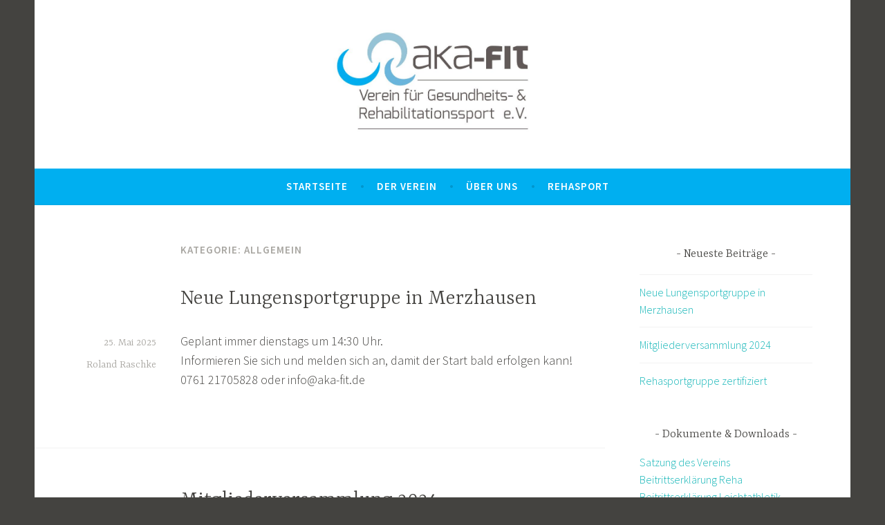

--- FILE ---
content_type: text/html; charset=UTF-8
request_url: http://aka-fit.de/category/allgemein/
body_size: 5998
content:
<!DOCTYPE html>
<html lang="de">
<head>
<meta charset="UTF-8">
<meta name="viewport" content="width=device-width, initial-scale=1">
<link rel="profile" href="http://gmpg.org/xfn/11">

<title>Allgemein &#8211; AKA-Fit</title>
<meta name='robots' content='max-image-preview:large' />
<link rel='dns-prefetch' href='//fonts.googleapis.com' />
<link rel="alternate" type="application/rss+xml" title="AKA-Fit &raquo; Feed" href="http://aka-fit.de/feed/" />
<link rel="alternate" type="application/rss+xml" title="AKA-Fit &raquo; Kommentar-Feed" href="http://aka-fit.de/comments/feed/" />
<link rel="alternate" type="application/rss+xml" title="AKA-Fit &raquo; Allgemein Kategorie-Feed" href="http://aka-fit.de/category/allgemein/feed/" />
<script type="text/javascript">
window._wpemojiSettings = {"baseUrl":"https:\/\/s.w.org\/images\/core\/emoji\/14.0.0\/72x72\/","ext":".png","svgUrl":"https:\/\/s.w.org\/images\/core\/emoji\/14.0.0\/svg\/","svgExt":".svg","source":{"concatemoji":"http:\/\/aka-fit.de\/wp-includes\/js\/wp-emoji-release.min.js?ver=28bbef38c730b5dd2fed6d308b1b68ba"}};
/*! This file is auto-generated */
!function(e,a,t){var n,r,o,i=a.createElement("canvas"),p=i.getContext&&i.getContext("2d");function s(e,t){p.clearRect(0,0,i.width,i.height),p.fillText(e,0,0);e=i.toDataURL();return p.clearRect(0,0,i.width,i.height),p.fillText(t,0,0),e===i.toDataURL()}function c(e){var t=a.createElement("script");t.src=e,t.defer=t.type="text/javascript",a.getElementsByTagName("head")[0].appendChild(t)}for(o=Array("flag","emoji"),t.supports={everything:!0,everythingExceptFlag:!0},r=0;r<o.length;r++)t.supports[o[r]]=function(e){if(p&&p.fillText)switch(p.textBaseline="top",p.font="600 32px Arial",e){case"flag":return s("\ud83c\udff3\ufe0f\u200d\u26a7\ufe0f","\ud83c\udff3\ufe0f\u200b\u26a7\ufe0f")?!1:!s("\ud83c\uddfa\ud83c\uddf3","\ud83c\uddfa\u200b\ud83c\uddf3")&&!s("\ud83c\udff4\udb40\udc67\udb40\udc62\udb40\udc65\udb40\udc6e\udb40\udc67\udb40\udc7f","\ud83c\udff4\u200b\udb40\udc67\u200b\udb40\udc62\u200b\udb40\udc65\u200b\udb40\udc6e\u200b\udb40\udc67\u200b\udb40\udc7f");case"emoji":return!s("\ud83e\udef1\ud83c\udffb\u200d\ud83e\udef2\ud83c\udfff","\ud83e\udef1\ud83c\udffb\u200b\ud83e\udef2\ud83c\udfff")}return!1}(o[r]),t.supports.everything=t.supports.everything&&t.supports[o[r]],"flag"!==o[r]&&(t.supports.everythingExceptFlag=t.supports.everythingExceptFlag&&t.supports[o[r]]);t.supports.everythingExceptFlag=t.supports.everythingExceptFlag&&!t.supports.flag,t.DOMReady=!1,t.readyCallback=function(){t.DOMReady=!0},t.supports.everything||(n=function(){t.readyCallback()},a.addEventListener?(a.addEventListener("DOMContentLoaded",n,!1),e.addEventListener("load",n,!1)):(e.attachEvent("onload",n),a.attachEvent("onreadystatechange",function(){"complete"===a.readyState&&t.readyCallback()})),(e=t.source||{}).concatemoji?c(e.concatemoji):e.wpemoji&&e.twemoji&&(c(e.twemoji),c(e.wpemoji)))}(window,document,window._wpemojiSettings);
</script>
<style type="text/css">
img.wp-smiley,
img.emoji {
	display: inline !important;
	border: none !important;
	box-shadow: none !important;
	height: 1em !important;
	width: 1em !important;
	margin: 0 0.07em !important;
	vertical-align: -0.1em !important;
	background: none !important;
	padding: 0 !important;
}
</style>
	<link rel='stylesheet' id='wp-block-library-css' href='http://aka-fit.de/wp-includes/css/dist/block-library/style.min.css?ver=28bbef38c730b5dd2fed6d308b1b68ba' type='text/css' media='all' />
<link rel='stylesheet' id='classic-theme-styles-css' href='http://aka-fit.de/wp-includes/css/classic-themes.min.css?ver=28bbef38c730b5dd2fed6d308b1b68ba' type='text/css' media='all' />
<style id='global-styles-inline-css' type='text/css'>
body{--wp--preset--color--black: #000000;--wp--preset--color--cyan-bluish-gray: #abb8c3;--wp--preset--color--white: #ffffff;--wp--preset--color--pale-pink: #f78da7;--wp--preset--color--vivid-red: #cf2e2e;--wp--preset--color--luminous-vivid-orange: #ff6900;--wp--preset--color--luminous-vivid-amber: #fcb900;--wp--preset--color--light-green-cyan: #7bdcb5;--wp--preset--color--vivid-green-cyan: #00d084;--wp--preset--color--pale-cyan-blue: #8ed1fc;--wp--preset--color--vivid-cyan-blue: #0693e3;--wp--preset--color--vivid-purple: #9b51e0;--wp--preset--gradient--vivid-cyan-blue-to-vivid-purple: linear-gradient(135deg,rgba(6,147,227,1) 0%,rgb(155,81,224) 100%);--wp--preset--gradient--light-green-cyan-to-vivid-green-cyan: linear-gradient(135deg,rgb(122,220,180) 0%,rgb(0,208,130) 100%);--wp--preset--gradient--luminous-vivid-amber-to-luminous-vivid-orange: linear-gradient(135deg,rgba(252,185,0,1) 0%,rgba(255,105,0,1) 100%);--wp--preset--gradient--luminous-vivid-orange-to-vivid-red: linear-gradient(135deg,rgba(255,105,0,1) 0%,rgb(207,46,46) 100%);--wp--preset--gradient--very-light-gray-to-cyan-bluish-gray: linear-gradient(135deg,rgb(238,238,238) 0%,rgb(169,184,195) 100%);--wp--preset--gradient--cool-to-warm-spectrum: linear-gradient(135deg,rgb(74,234,220) 0%,rgb(151,120,209) 20%,rgb(207,42,186) 40%,rgb(238,44,130) 60%,rgb(251,105,98) 80%,rgb(254,248,76) 100%);--wp--preset--gradient--blush-light-purple: linear-gradient(135deg,rgb(255,206,236) 0%,rgb(152,150,240) 100%);--wp--preset--gradient--blush-bordeaux: linear-gradient(135deg,rgb(254,205,165) 0%,rgb(254,45,45) 50%,rgb(107,0,62) 100%);--wp--preset--gradient--luminous-dusk: linear-gradient(135deg,rgb(255,203,112) 0%,rgb(199,81,192) 50%,rgb(65,88,208) 100%);--wp--preset--gradient--pale-ocean: linear-gradient(135deg,rgb(255,245,203) 0%,rgb(182,227,212) 50%,rgb(51,167,181) 100%);--wp--preset--gradient--electric-grass: linear-gradient(135deg,rgb(202,248,128) 0%,rgb(113,206,126) 100%);--wp--preset--gradient--midnight: linear-gradient(135deg,rgb(2,3,129) 0%,rgb(40,116,252) 100%);--wp--preset--duotone--dark-grayscale: url('#wp-duotone-dark-grayscale');--wp--preset--duotone--grayscale: url('#wp-duotone-grayscale');--wp--preset--duotone--purple-yellow: url('#wp-duotone-purple-yellow');--wp--preset--duotone--blue-red: url('#wp-duotone-blue-red');--wp--preset--duotone--midnight: url('#wp-duotone-midnight');--wp--preset--duotone--magenta-yellow: url('#wp-duotone-magenta-yellow');--wp--preset--duotone--purple-green: url('#wp-duotone-purple-green');--wp--preset--duotone--blue-orange: url('#wp-duotone-blue-orange');--wp--preset--font-size--small: 13px;--wp--preset--font-size--medium: 20px;--wp--preset--font-size--large: 36px;--wp--preset--font-size--x-large: 42px;--wp--preset--spacing--20: 0.44rem;--wp--preset--spacing--30: 0.67rem;--wp--preset--spacing--40: 1rem;--wp--preset--spacing--50: 1.5rem;--wp--preset--spacing--60: 2.25rem;--wp--preset--spacing--70: 3.38rem;--wp--preset--spacing--80: 5.06rem;--wp--preset--shadow--natural: 6px 6px 9px rgba(0, 0, 0, 0.2);--wp--preset--shadow--deep: 12px 12px 50px rgba(0, 0, 0, 0.4);--wp--preset--shadow--sharp: 6px 6px 0px rgba(0, 0, 0, 0.2);--wp--preset--shadow--outlined: 6px 6px 0px -3px rgba(255, 255, 255, 1), 6px 6px rgba(0, 0, 0, 1);--wp--preset--shadow--crisp: 6px 6px 0px rgba(0, 0, 0, 1);}:where(.is-layout-flex){gap: 0.5em;}body .is-layout-flow > .alignleft{float: left;margin-inline-start: 0;margin-inline-end: 2em;}body .is-layout-flow > .alignright{float: right;margin-inline-start: 2em;margin-inline-end: 0;}body .is-layout-flow > .aligncenter{margin-left: auto !important;margin-right: auto !important;}body .is-layout-constrained > .alignleft{float: left;margin-inline-start: 0;margin-inline-end: 2em;}body .is-layout-constrained > .alignright{float: right;margin-inline-start: 2em;margin-inline-end: 0;}body .is-layout-constrained > .aligncenter{margin-left: auto !important;margin-right: auto !important;}body .is-layout-constrained > :where(:not(.alignleft):not(.alignright):not(.alignfull)){max-width: var(--wp--style--global--content-size);margin-left: auto !important;margin-right: auto !important;}body .is-layout-constrained > .alignwide{max-width: var(--wp--style--global--wide-size);}body .is-layout-flex{display: flex;}body .is-layout-flex{flex-wrap: wrap;align-items: center;}body .is-layout-flex > *{margin: 0;}:where(.wp-block-columns.is-layout-flex){gap: 2em;}.has-black-color{color: var(--wp--preset--color--black) !important;}.has-cyan-bluish-gray-color{color: var(--wp--preset--color--cyan-bluish-gray) !important;}.has-white-color{color: var(--wp--preset--color--white) !important;}.has-pale-pink-color{color: var(--wp--preset--color--pale-pink) !important;}.has-vivid-red-color{color: var(--wp--preset--color--vivid-red) !important;}.has-luminous-vivid-orange-color{color: var(--wp--preset--color--luminous-vivid-orange) !important;}.has-luminous-vivid-amber-color{color: var(--wp--preset--color--luminous-vivid-amber) !important;}.has-light-green-cyan-color{color: var(--wp--preset--color--light-green-cyan) !important;}.has-vivid-green-cyan-color{color: var(--wp--preset--color--vivid-green-cyan) !important;}.has-pale-cyan-blue-color{color: var(--wp--preset--color--pale-cyan-blue) !important;}.has-vivid-cyan-blue-color{color: var(--wp--preset--color--vivid-cyan-blue) !important;}.has-vivid-purple-color{color: var(--wp--preset--color--vivid-purple) !important;}.has-black-background-color{background-color: var(--wp--preset--color--black) !important;}.has-cyan-bluish-gray-background-color{background-color: var(--wp--preset--color--cyan-bluish-gray) !important;}.has-white-background-color{background-color: var(--wp--preset--color--white) !important;}.has-pale-pink-background-color{background-color: var(--wp--preset--color--pale-pink) !important;}.has-vivid-red-background-color{background-color: var(--wp--preset--color--vivid-red) !important;}.has-luminous-vivid-orange-background-color{background-color: var(--wp--preset--color--luminous-vivid-orange) !important;}.has-luminous-vivid-amber-background-color{background-color: var(--wp--preset--color--luminous-vivid-amber) !important;}.has-light-green-cyan-background-color{background-color: var(--wp--preset--color--light-green-cyan) !important;}.has-vivid-green-cyan-background-color{background-color: var(--wp--preset--color--vivid-green-cyan) !important;}.has-pale-cyan-blue-background-color{background-color: var(--wp--preset--color--pale-cyan-blue) !important;}.has-vivid-cyan-blue-background-color{background-color: var(--wp--preset--color--vivid-cyan-blue) !important;}.has-vivid-purple-background-color{background-color: var(--wp--preset--color--vivid-purple) !important;}.has-black-border-color{border-color: var(--wp--preset--color--black) !important;}.has-cyan-bluish-gray-border-color{border-color: var(--wp--preset--color--cyan-bluish-gray) !important;}.has-white-border-color{border-color: var(--wp--preset--color--white) !important;}.has-pale-pink-border-color{border-color: var(--wp--preset--color--pale-pink) !important;}.has-vivid-red-border-color{border-color: var(--wp--preset--color--vivid-red) !important;}.has-luminous-vivid-orange-border-color{border-color: var(--wp--preset--color--luminous-vivid-orange) !important;}.has-luminous-vivid-amber-border-color{border-color: var(--wp--preset--color--luminous-vivid-amber) !important;}.has-light-green-cyan-border-color{border-color: var(--wp--preset--color--light-green-cyan) !important;}.has-vivid-green-cyan-border-color{border-color: var(--wp--preset--color--vivid-green-cyan) !important;}.has-pale-cyan-blue-border-color{border-color: var(--wp--preset--color--pale-cyan-blue) !important;}.has-vivid-cyan-blue-border-color{border-color: var(--wp--preset--color--vivid-cyan-blue) !important;}.has-vivid-purple-border-color{border-color: var(--wp--preset--color--vivid-purple) !important;}.has-vivid-cyan-blue-to-vivid-purple-gradient-background{background: var(--wp--preset--gradient--vivid-cyan-blue-to-vivid-purple) !important;}.has-light-green-cyan-to-vivid-green-cyan-gradient-background{background: var(--wp--preset--gradient--light-green-cyan-to-vivid-green-cyan) !important;}.has-luminous-vivid-amber-to-luminous-vivid-orange-gradient-background{background: var(--wp--preset--gradient--luminous-vivid-amber-to-luminous-vivid-orange) !important;}.has-luminous-vivid-orange-to-vivid-red-gradient-background{background: var(--wp--preset--gradient--luminous-vivid-orange-to-vivid-red) !important;}.has-very-light-gray-to-cyan-bluish-gray-gradient-background{background: var(--wp--preset--gradient--very-light-gray-to-cyan-bluish-gray) !important;}.has-cool-to-warm-spectrum-gradient-background{background: var(--wp--preset--gradient--cool-to-warm-spectrum) !important;}.has-blush-light-purple-gradient-background{background: var(--wp--preset--gradient--blush-light-purple) !important;}.has-blush-bordeaux-gradient-background{background: var(--wp--preset--gradient--blush-bordeaux) !important;}.has-luminous-dusk-gradient-background{background: var(--wp--preset--gradient--luminous-dusk) !important;}.has-pale-ocean-gradient-background{background: var(--wp--preset--gradient--pale-ocean) !important;}.has-electric-grass-gradient-background{background: var(--wp--preset--gradient--electric-grass) !important;}.has-midnight-gradient-background{background: var(--wp--preset--gradient--midnight) !important;}.has-small-font-size{font-size: var(--wp--preset--font-size--small) !important;}.has-medium-font-size{font-size: var(--wp--preset--font-size--medium) !important;}.has-large-font-size{font-size: var(--wp--preset--font-size--large) !important;}.has-x-large-font-size{font-size: var(--wp--preset--font-size--x-large) !important;}
.wp-block-navigation a:where(:not(.wp-element-button)){color: inherit;}
:where(.wp-block-columns.is-layout-flex){gap: 2em;}
.wp-block-pullquote{font-size: 1.5em;line-height: 1.6;}
</style>
<link rel='stylesheet' id='parent-style-css' href='http://aka-fit.de/wp-content/themes/dara/style.css?ver=28bbef38c730b5dd2fed6d308b1b68ba' type='text/css' media='all' />
<link rel='stylesheet' id='dara-style-css' href='http://aka-fit.de/wp-content/themes/dara-child/style.css?ver=28bbef38c730b5dd2fed6d308b1b68ba' type='text/css' media='all' />
<link rel='stylesheet' id='dara-fonts-css' href='https://fonts.googleapis.com/css?family=Source+Sans+Pro%3A300%2C300italic%2C400%2C400italic%2C600%7CYrsa%3A300%2C400%2C700&#038;subset=latin%2Clatin-ext' type='text/css' media='all' />
<link rel='stylesheet' id='genericons-css' href='http://aka-fit.de/wp-content/themes/dara/assets/genericons/genericons.css?ver=3.4.1' type='text/css' media='all' />
<link rel="https://api.w.org/" href="http://aka-fit.de/wp-json/" /><link rel="alternate" type="application/json" href="http://aka-fit.de/wp-json/wp/v2/categories/1" /><link rel="EditURI" type="application/rsd+xml" title="RSD" href="http://aka-fit.de/xmlrpc.php?rsd" />
<link rel="wlwmanifest" type="application/wlwmanifest+xml" href="http://aka-fit.de/wp-includes/wlwmanifest.xml" />

	<style type="text/css">
			.site-title,
		.site-description {
			position: absolute;
			clip: rect(1px, 1px, 1px, 1px);
		}
		</style>
	</head>

<body class="archive category category-allgemein category-1 wp-custom-logo hfeed not-multi-author">
<div id="page" class="site">
	<a class="skip-link screen-reader-text" href="#content">Zum Inhalt springen</a>

	<header id="masthead" class="site-header" role="banner">

		
				<div class="site-branding">
			<a href="http://aka-fit.de/" class="custom-logo-link" rel="home"><img width="829" height="350" src="http://aka-fit.de/wp-content/uploads/2018/04/cropped-171228-AKA-Fit-Logo-1-1.jpg" class="custom-logo" alt="AKA-Fit" decoding="async" srcset="http://aka-fit.de/wp-content/uploads/2018/04/cropped-171228-AKA-Fit-Logo-1-1.jpg 829w, http://aka-fit.de/wp-content/uploads/2018/04/cropped-171228-AKA-Fit-Logo-1-1-300x127.jpg 300w, http://aka-fit.de/wp-content/uploads/2018/04/cropped-171228-AKA-Fit-Logo-1-1-768x324.jpg 768w" sizes="(max-width: 829px) 100vw, 829px" /></a>							<p class="site-title"><a href="http://aka-fit.de/" rel="home">AKA-Fit</a></p>
							<p class="site-description">Verein für Gesundheits- und Rehabilitationssport e.V.</p>
			
					</div><!-- .site-branding -->

		<nav id="site-navigation" class="main-navigation" role="navigation">
	<button class="menu-toggle" aria-controls="top-menu" aria-expanded="false">Menü</button>
	<div class="menu-main-container"><ul id="top-menu" class="menu"><li id="menu-item-47" class="menu-item menu-item-type-custom menu-item-object-custom menu-item-home menu-item-47"><a href="http://aka-fit.de">Startseite</a></li>
<li id="menu-item-49" class="menu-item menu-item-type-post_type menu-item-object-page menu-item-49"><a href="http://aka-fit.de/der-verein/">Der Verein</a></li>
<li id="menu-item-48" class="menu-item menu-item-type-post_type menu-item-object-page menu-item-48"><a href="http://aka-fit.de/ueber-uns/">Über uns</a></li>
<li id="menu-item-144" class="menu-item menu-item-type-post_type menu-item-object-page menu-item-144"><a href="http://aka-fit.de/angebote/">Rehasport</a></li>
</ul></div>	</nav>

	</header>

	
	<div id="content" class="site-content">

	<div id="primary" class="content-area">
		<main id="main" class="site-main" role="main">

		
			<header class="page-header">
				<h1 class="page-title">Kategorie: <span>Allgemein</span></h1>			</header>
			
<article id="post-235" class="post-235 post type-post status-publish format-standard hentry category-allgemein without-featured-image">
	
	<header class="entry-header">
		<h2 class="entry-title"><a href="http://aka-fit.de/neue-lungensportgruppe/" rel="bookmark">Neue Lungensportgruppe in Merzhausen</a></h2>	</header>

	<div class="entry-body">
							<div class="entry-meta">
			<span class="posted-on"><a href="http://aka-fit.de/neue-lungensportgruppe/" rel="bookmark"><time class="entry-date published" datetime="2025-05-25T17:13:37+02:00">25. Mai 2025</time><time class="updated" datetime="2025-05-25T17:14:31+02:00">25. Mai 2025</time></a></span><span class="byline"> <span class="author vcard"><a class="url fn n" href="http://aka-fit.de/author/roland/">Roland Raschke</a></span></span>		</div><!-- .entry-meta -->		
		<div class="entry-content">
			
<p>Geplant immer dienstags um 14:30 Uhr.<br>Informieren Sie sich und melden sich an, damit der Start bald erfolgen kann!<br>0761 21705828 oder info@aka-fit.de</p>



<p></p>
		</div>

			<footer class="entry-footer">
			</footer><!-- .entry-footer -->
		
	</div><!-- .entry-body -->
</article><!-- #post-## -->

<article id="post-189" class="post-189 post type-post status-publish format-standard hentry category-allgemein without-featured-image">
	
	<header class="entry-header">
		<h2 class="entry-title"><a href="http://aka-fit.de/mitgliederversammlung-2020/" rel="bookmark">Mitgliederversammlung 2024</a></h2>	</header>

	<div class="entry-body">
							<div class="entry-meta">
			<span class="posted-on"><a href="http://aka-fit.de/mitgliederversammlung-2020/" rel="bookmark"><time class="entry-date published" datetime="2020-09-20T17:07:49+02:00">20. September 2020</time><time class="updated" datetime="2025-05-25T15:03:36+02:00">25. Mai 2025</time></a></span><span class="byline"> <span class="author vcard"><a class="url fn n" href="http://aka-fit.de/author/roland/">Roland Raschke</a></span></span>		</div><!-- .entry-meta -->		
		<div class="entry-content">
			
<p>Am 18. September 2024 hielten wir uns jährliche Mitgliederversammlung ab.<br>Die Versammlung verlief sehr harmonisch, die Mitgliederzahl ist erfreulicherweise gewachsen.<br>Neuwahlen standen keine an.</p>



<p></p>



<p><br></p>



<p><br><br></p>



<p> </p>



<p></p>
		</div>

			<footer class="entry-footer">
			</footer><!-- .entry-footer -->
		
	</div><!-- .entry-body -->
</article><!-- #post-## -->

<article id="post-111" class="post-111 post type-post status-publish format-standard hentry category-allgemein without-featured-image">
	
	<header class="entry-header">
		<h2 class="entry-title"><a href="http://aka-fit.de/rehasportgruppe-zertifiziert/" rel="bookmark">Rehasportgruppe zertifiziert</a></h2>	</header>

	<div class="entry-body">
							<div class="entry-meta">
			<span class="posted-on"><a href="http://aka-fit.de/rehasportgruppe-zertifiziert/" rel="bookmark"><time class="entry-date published" datetime="2019-01-31T08:28:09+01:00">31. Januar 2019</time><time class="updated" datetime="2025-05-25T17:32:36+02:00">25. Mai 2025</time></a></span><span class="byline"> <span class="author vcard"><a class="url fn n" href="http://aka-fit.de/author/roland/">Roland Raschke</a></span></span>		</div><!-- .entry-meta -->		
		<div class="entry-content">
			
<figure class="wp-block-pullquote is-style-default has-border-color" style="border-color:#00b2e8"><blockquote><p>Unsere Gruppen sind vom Deutschen Behindertensportverband e.V. und vom  Badischen Behinderten- und Rehabilitationssportverband <strong>anerkannt und  zertifiziert </strong>worden!<br>Derzeit sind wir mit 4 Gruppen am Start:<br>Müllheim-Hügelheim mittwochs 11:15 Uhr<br>Freiburg-Lessinschule mittwochs 17:00 Uhr<br>Freiburg-Lessingschule mittwochs 18:00 Uhr<br>Bad Krozingen-Schlatt donnerstags 14:30 Uhr <br> Merzhausen in Planung dienstags 14:30 Uhr<br><br> .. natürlich mit ausgebildeten Übungsleiter:Innen ..<br>(siehe &#8222;Über uns&#8220;)<br><br>Wir wünschen allen unseren <br>Teilnehmerinnen und Teilnehmern<br>alles Gute, Gesundheit und viel Spaß beim Gruppentraining!<br>Bleibe aktiv und positiv!<br></p></blockquote></figure>



<p><em>Weitere Gruppen, siehe Rehasport Angebote &#8230;.</em></p>



<p><a href="http://aka-fit.de/wp-content/uploads/2019/01/ZertifikatAKA-Fit.pdf" data-type="URL" data-id="http://aka-fit.de/wp-content/uploads/2019/01/ZertifikatAKA-Fit.pdf">Download: ZertifikatAKA-Fit</a></p>
		</div>

			<footer class="entry-footer">
			</footer><!-- .entry-footer -->
		
	</div><!-- .entry-body -->
</article><!-- #post-## -->

		</main>
	</div>

<aside id="secondary" class="widget-area" role="complementary">
	
		<aside id="recent-posts-4" class="widget widget_recent_entries">
		<h3 class="widget-title">Neueste Beiträge</h3>
		<ul>
											<li>
					<a href="http://aka-fit.de/neue-lungensportgruppe/">Neue Lungensportgruppe in Merzhausen</a>
									</li>
											<li>
					<a href="http://aka-fit.de/mitgliederversammlung-2020/">Mitgliederversammlung 2024</a>
									</li>
											<li>
					<a href="http://aka-fit.de/rehasportgruppe-zertifiziert/">Rehasportgruppe zertifiziert</a>
									</li>
					</ul>

		</aside><aside id="text-3" class="widget widget_text"><h3 class="widget-title">Dokumente &#038; Downloads</h3>			<div class="textwidget"><p><a href="http://aka-fit.de/wp-content/uploads/2018/07/SatzungAKA-Fit.pdf" target="_blank" rel="noopener">Satzung des Vereins</a><br />
<a href="http://aka-fit.de/wp-content/uploads/2018/07/BeitrittserklärungReha.pdf" target="_blank" rel="noopener">Beitrittserklärung Reha</a><br />
<a href="http://aka-fit.de/wp-content/uploads/2018/07/BeitrittserklärungLeichtathletik.pdf" target="_blank" rel="noopener">Beitrittserklärung Leichtathletik</a><br />
<a href="http://aka-fit.de/wp-content/uploads/2018/07/Lastschriftmandat.pdf" target="_blank" rel="noopener">Lastschriftmandat</a><br />
<a href="http://aka-fit.de/wp-content/uploads/2019/01/ZertifikatAKA-Fit.pdf" target="_blank" rel="noopener">Zertifikat AKA-Fit</a></p>
</div>
		</aside></aside>

	</div>

	
<div id="tertiary" class="widget-area footer-widget-area" role="complementary">
		<div id="widget-area-2" class="widget-area">
		<aside id="nav_menu-2" class="widget widget_nav_menu"><div class="menu-footer-container"><ul id="menu-footer" class="menu"><li id="menu-item-58" class="menu-item menu-item-type-post_type menu-item-object-page menu-item-58"><a href="http://aka-fit.de/impressum-datenschutz/">Impressum &#038; Datenschutz</a></li>
</ul></div></aside>	</div><!-- #widget-area-2 -->
	
	
	</div><!-- #tertiary -->

	<footer id="colophon" class="site-footer" role="contentinfo">
				<div class="site-info">

</div><!-- .site-info -->	</footer>
</div>
<script type='text/javascript' src='http://aka-fit.de/wp-content/themes/dara/assets/js/navigation.js?ver=20151215' id='dara-navigation-js'></script>
<script type='text/javascript' src='http://aka-fit.de/wp-content/themes/dara/assets/js/skip-link-focus-fix.js?ver=20151215' id='dara-skip-link-focus-fix-js'></script>

</body>
</html>


--- FILE ---
content_type: text/css
request_url: http://aka-fit.de/wp-content/themes/dara-child/style.css?ver=28bbef38c730b5dd2fed6d308b1b68ba
body_size: 224
content:
/*
 Theme Name:   aka-fit.de - a dara child
 Theme URI:    -
 Description:  -
 Author:       phil
 Author URI:   http://philth.de
 Template:     dara
 Version:      0.0.1
 License:      -
 License URI:  -
 Tags:         -
 Text Domain:  dara-child
*/



/* color branding */

.main-navigation {
	background-color: #00aff0;
}